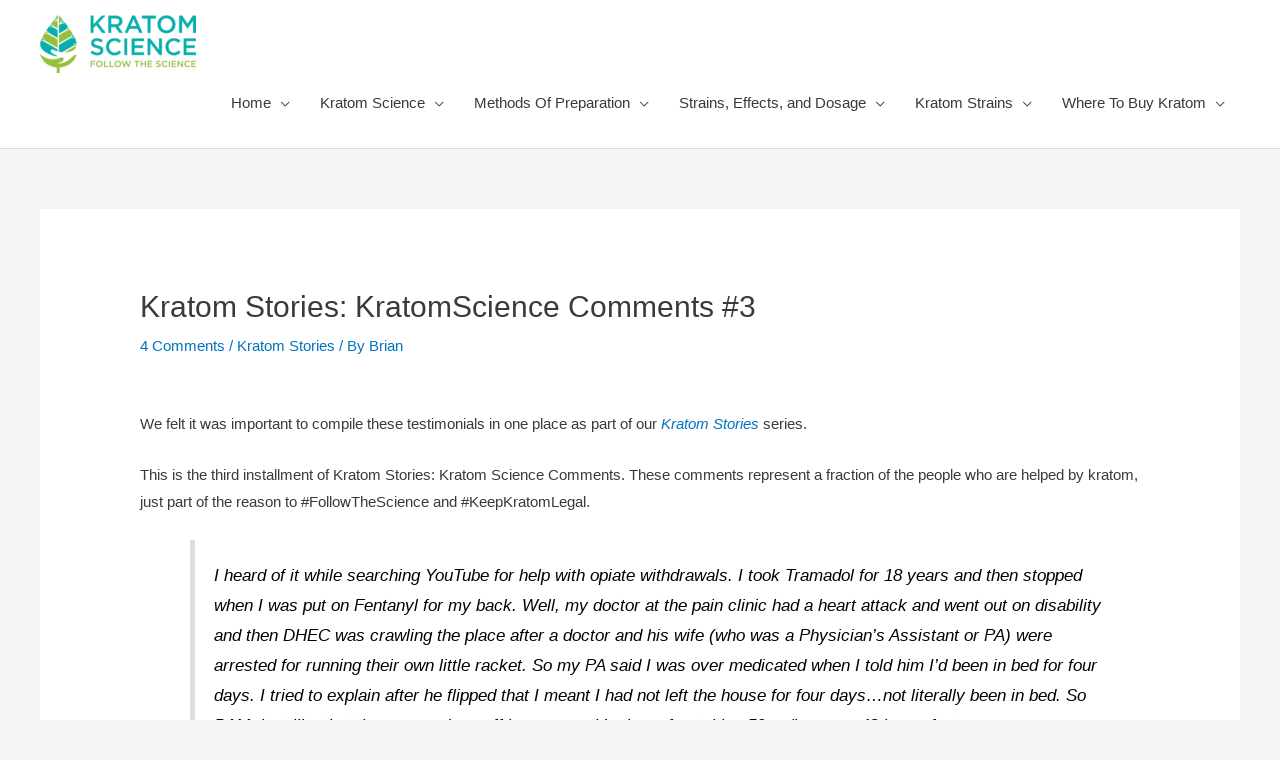

--- FILE ---
content_type: text/html; charset=UTF-8
request_url: https://www.kratomscience.com/2019/01/24/kratom-stories-kratomscience-comments-3/
body_size: 14082
content:
<!DOCTYPE html><html lang="en-US"><head><meta charset="UTF-8"><meta name="viewport" content="width=device-width, initial-scale=1"><link rel="profile" href="https://gmpg.org/xfn/11"><link media="all" href="https://www.kratomscience.com/wp-content/cache/autoptimize/css/autoptimize_ca464c552cc382fc51dfcfe66fca51fd.css" rel="stylesheet"><title>Kratom Stories: KratomScience Comments #3 &#8211; Kratom Science</title> <script type="0b53e731970503e3f4c1876b-text/javascript">var contactform = [];
		var checkIfCalled = true;
		var renderGoogleInvisibleRecaptchaFront = function() {
			// prevent form submit from enter key
			jQuery("input[name=_wpcf7]").attr("class","formid");
				jQuery('.wpcf7-form').on('keyup keypress', "input", function(e) {
				  var keyCode = e.keyCode || e.which;
				  if (keyCode === 13) {
					e.preventDefault();
					return false;
				  }
				});

			jQuery('.wpcf7-submit').each(function(index){

				var checkexclude = 0;
				var form = jQuery(this).closest('.wpcf7-form');
				var value = jQuery(form).find(".formid").val();
				// check form exclude from invisible recaptcha
								if(checkexclude == 0){
					// Hide the form orig submit button
					form.find('.wpcf7-submit').hide();

					// Fetch class and value of orig submit button
					btnClasses = form.find('.wpcf7-submit').attr('class');
					btnValue = form.find('.wpcf7-submit').attr('value');

					// Add custom button and recaptcha holder

					form.find('.wpcf7-submit').after('<input type="button" id="wpcf-custom-btn-'+index+'" class="'+btnClasses+'  recaptcha-btn recaptcha-btn-type-css" value="'+btnValue+'" title="'+btnValue+'" >');
					form.append('<div class="recaptcha-holder" id="recaptcha-holder-'+index+'"></div>');
					// Recaptcha rendenr from here
					var holderId = grecaptcha.render('recaptcha-holder-'+index,{
								'sitekey':'6LdcRbQeAAAAADyw9jDEkRbQBG2-JJFZb48QzBbj',
								'size': 'invisible',
								'badge' : 'bottomright', // possible values: bottomright, bottomleft, inline
								'callback' : function (recaptchaToken) {
									//console.log(recaptchaToken);
									var response=jQuery('#recaptcha-holder-'+index).find('.g-recaptcha-response').val();
									//console.log(response);
									//Remove old response and store new respone
									jQuery('#recaptcha-holder-'+index).parent().find(".respose_post").remove();
									jQuery('#recaptcha-holder-'+index).after('<input type="hidden" name="g-recaptcha-response"  value="'+response+'" class="respose_post">')
									grecaptcha.reset(holderId);

									if(typeof customCF7Validator !== 'undefined'){
										if(!customCF7Validator(form)){
											return;
										}
									}
									// Call default Validator function
									else if(contactFormDefaultValidator(form)){
										return;
									}
									else{
										// hide the custom button and show orig submit button again and submit the form
										jQuery('#wpcf-custom-btn-'+index).hide();
										form.find('input[type=submit]').show();
										form.find("input[type=submit]").click();
										form.find('input[type=submit]').hide();
										jQuery('#wpcf-custom-btn-'+index).attr('style','');
									}
								}
						},false);

					// action call when click on custom button
					jQuery('#wpcf-custom-btn-'+index).click(function(event){
						event.preventDefault();
						// Call custom validator function
						if(typeof customCF7Validator == 'function'){
							if(!customCF7Validator(form)){
								return false;
							}
						}
						// Call default Validator function
						else if(contactFormDefaultValidator(form)){
							return false;
						}
						else if(grecaptcha.getResponse(holderId) != ''){
							grecaptcha.reset(holderId);
						}
						else{
							// execute the recaptcha challenge
							grecaptcha.execute(holderId);
						}
					});
				}
			});
		}</script><script src="https://www.google.com/recaptcha/api.js?onload=renderGoogleInvisibleRecaptchaFront&render=explicit" async defer type="0b53e731970503e3f4c1876b-text/javascript"></script><meta name='robots' content='max-image-preview:large' /><link href='https://fonts.gstatic.com' crossorigin='anonymous' rel='preconnect' /><link rel="alternate" type="application/rss+xml" title="Kratom Science &raquo; Feed" href="https://www.kratomscience.com/feed/" /><link rel="alternate" type="application/rss+xml" title="Kratom Science &raquo; Comments Feed" href="https://www.kratomscience.com/comments/feed/" /><link rel="alternate" type="application/rss+xml" title="Kratom Science &raquo; Kratom Stories: KratomScience Comments #3 Comments Feed" href="https://www.kratomscience.com/2019/01/24/kratom-stories-kratomscience-comments-3/feed/" />  <script type="0b53e731970503e3f4c1876b-text/javascript">window._wpemojiSettings = {"baseUrl":"https:\/\/s.w.org\/images\/core\/emoji\/15.0.3\/72x72\/","ext":".png","svgUrl":"https:\/\/s.w.org\/images\/core\/emoji\/15.0.3\/svg\/","svgExt":".svg","source":{"concatemoji":"https:\/\/www.kratomscience.com\/wp-includes\/js\/wp-emoji-release.min.js?ver=6.6.4"}};
/*! This file is auto-generated */
!function(i,n){var o,s,e;function c(e){try{var t={supportTests:e,timestamp:(new Date).valueOf()};sessionStorage.setItem(o,JSON.stringify(t))}catch(e){}}function p(e,t,n){e.clearRect(0,0,e.canvas.width,e.canvas.height),e.fillText(t,0,0);var t=new Uint32Array(e.getImageData(0,0,e.canvas.width,e.canvas.height).data),r=(e.clearRect(0,0,e.canvas.width,e.canvas.height),e.fillText(n,0,0),new Uint32Array(e.getImageData(0,0,e.canvas.width,e.canvas.height).data));return t.every(function(e,t){return e===r[t]})}function u(e,t,n){switch(t){case"flag":return n(e,"\ud83c\udff3\ufe0f\u200d\u26a7\ufe0f","\ud83c\udff3\ufe0f\u200b\u26a7\ufe0f")?!1:!n(e,"\ud83c\uddfa\ud83c\uddf3","\ud83c\uddfa\u200b\ud83c\uddf3")&&!n(e,"\ud83c\udff4\udb40\udc67\udb40\udc62\udb40\udc65\udb40\udc6e\udb40\udc67\udb40\udc7f","\ud83c\udff4\u200b\udb40\udc67\u200b\udb40\udc62\u200b\udb40\udc65\u200b\udb40\udc6e\u200b\udb40\udc67\u200b\udb40\udc7f");case"emoji":return!n(e,"\ud83d\udc26\u200d\u2b1b","\ud83d\udc26\u200b\u2b1b")}return!1}function f(e,t,n){var r="undefined"!=typeof WorkerGlobalScope&&self instanceof WorkerGlobalScope?new OffscreenCanvas(300,150):i.createElement("canvas"),a=r.getContext("2d",{willReadFrequently:!0}),o=(a.textBaseline="top",a.font="600 32px Arial",{});return e.forEach(function(e){o[e]=t(a,e,n)}),o}function t(e){var t=i.createElement("script");t.src=e,t.defer=!0,i.head.appendChild(t)}"undefined"!=typeof Promise&&(o="wpEmojiSettingsSupports",s=["flag","emoji"],n.supports={everything:!0,everythingExceptFlag:!0},e=new Promise(function(e){i.addEventListener("DOMContentLoaded",e,{once:!0})}),new Promise(function(t){var n=function(){try{var e=JSON.parse(sessionStorage.getItem(o));if("object"==typeof e&&"number"==typeof e.timestamp&&(new Date).valueOf()<e.timestamp+604800&&"object"==typeof e.supportTests)return e.supportTests}catch(e){}return null}();if(!n){if("undefined"!=typeof Worker&&"undefined"!=typeof OffscreenCanvas&&"undefined"!=typeof URL&&URL.createObjectURL&&"undefined"!=typeof Blob)try{var e="postMessage("+f.toString()+"("+[JSON.stringify(s),u.toString(),p.toString()].join(",")+"));",r=new Blob([e],{type:"text/javascript"}),a=new Worker(URL.createObjectURL(r),{name:"wpTestEmojiSupports"});return void(a.onmessage=function(e){c(n=e.data),a.terminate(),t(n)})}catch(e){}c(n=f(s,u,p))}t(n)}).then(function(e){for(var t in e)n.supports[t]=e[t],n.supports.everything=n.supports.everything&&n.supports[t],"flag"!==t&&(n.supports.everythingExceptFlag=n.supports.everythingExceptFlag&&n.supports[t]);n.supports.everythingExceptFlag=n.supports.everythingExceptFlag&&!n.supports.flag,n.DOMReady=!1,n.readyCallback=function(){n.DOMReady=!0}}).then(function(){return e}).then(function(){var e;n.supports.everything||(n.readyCallback(),(e=n.source||{}).concatemoji?t(e.concatemoji):e.wpemoji&&e.twemoji&&(t(e.twemoji),t(e.wpemoji)))}))}((window,document),window._wpemojiSettings);</script> <link rel='stylesheet' id='astra-addon-css-css' href='https://www.kratomscience.com/wp-content/cache/autoptimize/css/autoptimize_single_a6bd45059943f3f4c747a6cecbb373a4.css?ver=4.8.1' media='all' /> <script src="https://www.kratomscience.com/wp-includes/js/jquery/jquery.min.js?ver=3.7.1" id="jquery-core-js" type="0b53e731970503e3f4c1876b-text/javascript"></script> <!--[if IE]> <script src="https://www.kratomscience.com/wp-content/themes/astra/assets/js/minified/flexibility.min.js?ver=4.5.0" id="astra-flexibility-js"></script> <script id="astra-flexibility-js-after">flexibility(document.documentElement);</script> <![endif]--><link rel="https://api.w.org/" href="https://www.kratomscience.com/wp-json/" /><link rel="alternate" title="JSON" type="application/json" href="https://www.kratomscience.com/wp-json/wp/v2/posts/1668" /><link rel="EditURI" type="application/rsd+xml" title="RSD" href="https://www.kratomscience.com/xmlrpc.php?rsd" /><meta name="generator" content="WordPress 6.6.4" /><meta name="generator" content="Seriously Simple Podcasting 2.22.0" /><link rel="canonical" href="https://www.kratomscience.com/2019/01/24/kratom-stories-kratomscience-comments-3/" /><link rel='shortlink' href='https://www.kratomscience.com/?p=1668' /><link rel="alternate" title="oEmbed (JSON)" type="application/json+oembed" href="https://www.kratomscience.com/wp-json/oembed/1.0/embed?url=https%3A%2F%2Fwww.kratomscience.com%2F2019%2F01%2F24%2Fkratom-stories-kratomscience-comments-3%2F" /><link rel="alternate" title="oEmbed (XML)" type="text/xml+oembed" href="https://www.kratomscience.com/wp-json/oembed/1.0/embed?url=https%3A%2F%2Fwww.kratomscience.com%2F2019%2F01%2F24%2Fkratom-stories-kratomscience-comments-3%2F&#038;format=xml" /><link rel="alternate" type="application/rss+xml" title="Podcast RSS feed" href="https://www.kratomscience.com/feed/podcast" /><link rel="preload" as="font" href="https://www.kratomscience.com/wp-content/themes/astra/assets/fonts/astra.woff" type="font/woff2" crossorigin="anonymous"><link rel="preload" as="font" href="https://www.kratomscience.com/wp-content/plugins/seriously-simple-podcasting/assets/fonts/roboto-500-latin.woff2" type="font/woff2" crossorigin="anonymous"><link rel="preload" as="font" href="https://www.kratomscience.com/wp-content/plugins/seriously-simple-podcasting/assets/fonts/roboto-400-latin.woff2" type="font/woff2" crossorigin="anonymous"><link rel="preconnect" href="https://fonts.gstatic.com" ><link rel="preconnect" href="https://www.google-analytics.com" ><link rel="pingback" href="https://www.kratomscience.com/xmlrpc.php"><meta name="generator" content="Elementor 3.15.3; features: e_dom_optimization, e_optimized_assets_loading, additional_custom_breakpoints; settings: css_print_method-external, google_font-enabled, font_display-auto"><link rel="icon" href="https://www.kratomscience.com/wp-content/uploads/2019/08/cropped-favicon-01-32x32.png" sizes="32x32" /><link rel="icon" href="https://www.kratomscience.com/wp-content/uploads/2019/08/cropped-favicon-01-192x192.png" sizes="192x192" /><link rel="apple-touch-icon" href="https://www.kratomscience.com/wp-content/uploads/2019/08/cropped-favicon-01-180x180.png" /><meta name="msapplication-TileImage" content="https://www.kratomscience.com/wp-content/uploads/2019/08/cropped-favicon-01-270x270.png" /></head><body itemtype='https://schema.org/Blog' itemscope='itemscope' class="post-template-default single single-post postid-1668 single-format-standard wp-custom-logo ast-desktop ast-separate-container ast-two-container ast-no-sidebar astra-4.5.0 ast-header-custom-item-inside group-blog ast-blog-single-style-1 ast-single-post ast-mobile-inherit-site-logo ast-replace-site-logo-transparent ast-inherit-site-logo-transparent ast-normal-title-enabled elementor-default elementor-kit-2716 astra-addon-4.8.1"> <a
 class="skip-link screen-reader-text"
 href="#content"
 role="link"
 title="Skip to content"> Skip to content</a><div
class="hfeed site" id="page"><header
 class="site-header header-main-layout-1 ast-primary-menu-enabled ast-logo-title-inline ast-menu-toggle-icon ast-mobile-header-inline" id="masthead" itemtype="https://schema.org/WPHeader" itemscope="itemscope" itemid="#masthead"		><div class="main-header-bar-wrap"><div class="main-header-bar"><div class="ast-container"><div class="ast-flex main-header-container"><div class="site-branding"><div
 class="ast-site-identity" itemtype="https://schema.org/Organization" itemscope="itemscope"			> <span class="site-logo-img"><a href="https://www.kratomscience.com/" class="custom-logo-link" rel="home"><img width="156" height="58" src="https://www.kratomscience.com/wp-content/uploads/2019/08/kratom-science-156x58.png" class="custom-logo" alt="Kratom Science" decoding="async" srcset="https://www.kratomscience.com/wp-content/uploads/2019/08/kratom-science-156x58.png 156w, https://www.kratomscience.com/wp-content/uploads/2019/08/kratom-science-300x112.png 300w, https://www.kratomscience.com/wp-content/uploads/2019/08/kratom-science-768x286.png 768w, https://www.kratomscience.com/wp-content/uploads/2019/08/kratom-science.png 917w" sizes="(max-width: 156px) 100vw, 156px" /></a></span></div></div><div class="ast-mobile-menu-buttons"><div class="ast-button-wrap"> <button type="button" class="menu-toggle main-header-menu-toggle  ast-mobile-menu-buttons-minimal "  aria-controls='primary-menu' aria-expanded='false'> <span class="screen-reader-text">Main Menu</span> <span class="ast-icon icon-menu-bars"><span class="menu-toggle-icon"></span></span> </button></div></div><div class="ast-main-header-bar-alignment"><div class="main-header-bar-navigation"><nav class="site-navigation ast-flex-grow-1 navigation-accessibility" id="primary-site-navigation" aria-label="Site Navigation" itemtype="https://schema.org/SiteNavigationElement" itemscope="itemscope"><div class="main-navigation"><ul id="primary-menu" class="main-header-menu ast-menu-shadow ast-nav-menu ast-flex ast-justify-content-flex-end  submenu-with-border"><li id="menu-item-94" class="menu-item menu-item-type-custom menu-item-object-custom menu-item-home menu-item-has-children menu-item-94"><a href="https://www.kratomscience.com" class="menu-link">Home</a><button class="ast-menu-toggle" aria-expanded="false"><span class="screen-reader-text">Menu Toggle</span><span class="ast-icon icon-arrow"></span></button><ul class="sub-menu"><li id="menu-item-178" class="menu-item menu-item-type-post_type menu-item-object-page menu-item-178"><a href="https://www.kratomscience.com/kratom/" class="menu-link">What Is Kratom</a></li><li id="menu-item-1743" class="menu-item menu-item-type-post_type menu-item-object-page menu-item-has-children menu-item-1743"><a href="https://www.kratomscience.com/mitragyna-speciosa-kratom-alkaloids-effects/" class="menu-link">Mitragyna speciosa (kratom) Alkaloids and Effects</a><button class="ast-menu-toggle" aria-expanded="false"><span class="screen-reader-text">Menu Toggle</span><span class="ast-icon icon-arrow"></span></button><ul class="sub-menu"><li id="menu-item-179" class="menu-item menu-item-type-post_type menu-item-object-page menu-item-179"><a href="https://www.kratomscience.com/active-botanical-alkaloids/" class="menu-link">Active Botanical Alkaloids</a></li></ul></li><li id="menu-item-180" class="menu-item menu-item-type-post_type menu-item-object-page menu-item-180"><a href="https://www.kratomscience.com/kratom-legality/" class="menu-link">Kratom Legality</a></li></ul></li><li id="menu-item-202" class="menu-item menu-item-type-post_type menu-item-object-page menu-item-has-children menu-item-202"><a href="https://www.kratomscience.com/kratom-current-events/" class="menu-link">Kratom Science</a><button class="ast-menu-toggle" aria-expanded="false"><span class="screen-reader-text">Menu Toggle</span><span class="ast-icon icon-arrow"></span></button><ul class="sub-menu"><li id="menu-item-580" class="menu-item menu-item-type-taxonomy menu-item-object-category menu-item-580"><a href="https://www.kratomscience.com/category/general/" class="menu-link">General</a></li><li id="menu-item-1692" class="menu-item menu-item-type-taxonomy menu-item-object-category menu-item-1692"><a href="https://www.kratomscience.com/category/kratom-current-events/" class="menu-link">Current Events</a></li><li id="menu-item-1693" class="menu-item menu-item-type-taxonomy menu-item-object-category menu-item-1693"><a href="https://www.kratomscience.com/category/research/" class="menu-link">Research</a></li><li id="menu-item-1694" class="menu-item menu-item-type-taxonomy menu-item-object-category current-post-ancestor current-menu-parent current-post-parent menu-item-1694"><a href="https://www.kratomscience.com/category/kratom-stories/" class="menu-link">Kratom Stories</a></li><li id="menu-item-2484" class="menu-item menu-item-type-custom menu-item-object-custom menu-item-2484"><a href="https://www.kratomscience.com/podcast" class="menu-link">Kratom Science Podcast</a></li></ul></li><li id="menu-item-92" class="menu-item menu-item-type-post_type menu-item-object-page menu-item-has-children menu-item-92"><a href="https://www.kratomscience.com/methods-of-preparation/" class="menu-link">Methods Of Preparation</a><button class="ast-menu-toggle" aria-expanded="false"><span class="screen-reader-text">Menu Toggle</span><span class="ast-icon icon-arrow"></span></button><ul class="sub-menu"><li id="menu-item-4682" class="menu-item menu-item-type-post_type menu-item-object-page menu-item-4682"><a href="https://www.kratomscience.com/kratom-potentiators/" class="menu-link">Kratom Potentiators</a></li><li id="menu-item-3821" class="menu-item menu-item-type-post_type menu-item-object-page menu-item-3821"><a href="https://www.kratomscience.com/coffee-and-kratom/" class="menu-link">Coffee and Kratom</a></li></ul></li><li id="menu-item-91" class="menu-item menu-item-type-post_type menu-item-object-page menu-item-has-children menu-item-91"><a href="https://www.kratomscience.com/strains-effects-and-dosage/" class="menu-link">Strains, Effects, and Dosage</a><button class="ast-menu-toggle" aria-expanded="false"><span class="screen-reader-text">Menu Toggle</span><span class="ast-icon icon-arrow"></span></button><ul class="sub-menu"><li id="menu-item-181" class="menu-item menu-item-type-post_type menu-item-object-page menu-item-181"><a href="https://www.kratomscience.com/dosage-conversion-chart/" class="menu-link">Dosage Conversion Chart</a></li><li id="menu-item-3542" class="menu-item menu-item-type-post_type menu-item-object-page menu-item-3542"><a href="https://www.kratomscience.com/tolerance-and-tapering/" class="menu-link">Tolerance and Tapering</a></li></ul></li><li id="menu-item-1073" class="menu-item menu-item-type-post_type menu-item-object-page menu-item-has-children menu-item-1073"><a href="https://www.kratomscience.com/compare-all-kratom-strains/" class="menu-link">Kratom Strains</a><button class="ast-menu-toggle" aria-expanded="false"><span class="screen-reader-text">Menu Toggle</span><span class="ast-icon icon-arrow"></span></button><ul class="sub-menu"><li id="menu-item-1074" class="menu-item menu-item-type-post_type menu-item-object-page menu-item-1074"><a href="https://www.kratomscience.com/bali-kratom/" class="menu-link">Bali Kratom</a></li><li id="menu-item-1077" class="menu-item menu-item-type-post_type menu-item-object-page menu-item-1077"><a href="https://www.kratomscience.com/maeng-da-kratom/" class="menu-link">Maeng Da Kratom</a></li><li id="menu-item-1209" class="menu-item menu-item-type-post_type menu-item-object-page menu-item-has-children menu-item-1209"><a href="https://www.kratomscience.com/red-kratom-strains/" class="menu-link">Red Kratom Strains</a><button class="ast-menu-toggle" aria-expanded="false"><span class="screen-reader-text">Menu Toggle</span><span class="ast-icon icon-arrow"></span></button><ul class="sub-menu"><li id="menu-item-1078" class="menu-item menu-item-type-post_type menu-item-object-page menu-item-1078"><a href="https://www.kratomscience.com/red-kali-kratom/" class="menu-link">Red Kali Kratom</a></li><li id="menu-item-3417" class="menu-item menu-item-type-post_type menu-item-object-page menu-item-3417"><a href="https://www.kratomscience.com/red-bali-kratom/" class="menu-link">Red Bali Kratom</a></li><li id="menu-item-1189" class="menu-item menu-item-type-post_type menu-item-object-page menu-item-1189"><a href="https://www.kratomscience.com/red-indo-kratom/" class="menu-link">Red Indo Kratom</a></li></ul></li><li id="menu-item-1221" class="menu-item menu-item-type-post_type menu-item-object-page menu-item-has-children menu-item-1221"><a href="https://www.kratomscience.com/white-kratom-strains/" class="menu-link">White Kratom Strains</a><button class="ast-menu-toggle" aria-expanded="false"><span class="screen-reader-text">Menu Toggle</span><span class="ast-icon icon-arrow"></span></button><ul class="sub-menu"><li id="menu-item-3431" class="menu-item menu-item-type-post_type menu-item-object-page menu-item-3431"><a href="https://www.kratomscience.com/white-borneo-kratom/" class="menu-link">White Borneo Kratom</a></li><li id="menu-item-1084" class="menu-item menu-item-type-post_type menu-item-object-page menu-item-1084"><a href="https://www.kratomscience.com/white-vein-kali/" class="menu-link">White Vein Kali</a></li><li id="menu-item-1083" class="menu-item menu-item-type-post_type menu-item-object-page menu-item-1083"><a href="https://www.kratomscience.com/white-vein-indo-kratom/" class="menu-link">White Vein Indo Kratom</a></li><li id="menu-item-1085" class="menu-item menu-item-type-post_type menu-item-object-page menu-item-1085"><a href="https://www.kratomscience.com/white-vein-thai-kratom/" class="menu-link">White Vein Thai Kratom</a></li></ul></li><li id="menu-item-1229" class="menu-item menu-item-type-post_type menu-item-object-page menu-item-has-children menu-item-1229"><a href="https://www.kratomscience.com/green-kratom-strains/" class="menu-link">Green Kratom Strains</a><button class="ast-menu-toggle" aria-expanded="false"><span class="screen-reader-text">Menu Toggle</span><span class="ast-icon icon-arrow"></span></button><ul class="sub-menu"><li id="menu-item-1079" class="menu-item menu-item-type-post_type menu-item-object-page menu-item-1079"><a href="https://www.kratomscience.com/super-green-malaysian/" class="menu-link">Super Green Malaysian</a></li><li id="menu-item-1185" class="menu-item menu-item-type-post_type menu-item-object-page menu-item-1185"><a href="https://www.kratomscience.com/green-vein-kali/" class="menu-link">Green Vein Kali</a></li><li id="menu-item-1076" class="menu-item menu-item-type-post_type menu-item-object-page menu-item-1076"><a href="https://www.kratomscience.com/green-indo-kratom/" class="menu-link">Green Indo Kratom</a></li></ul></li><li id="menu-item-1203" class="menu-item menu-item-type-post_type menu-item-object-page menu-item-has-children menu-item-1203"><a href="https://www.kratomscience.com/kratom-extracts/" class="menu-link">Kratom Extracts</a><button class="ast-menu-toggle" aria-expanded="false"><span class="screen-reader-text">Menu Toggle</span><span class="ast-icon icon-arrow"></span></button><ul class="sub-menu"><li id="menu-item-1075" class="menu-item menu-item-type-post_type menu-item-object-page menu-item-1075"><a href="https://www.kratomscience.com/gold-reserve-kratom-extract/" class="menu-link">Gold Reserve Kratom Extract</a></li><li id="menu-item-1080" class="menu-item menu-item-type-post_type menu-item-object-page menu-item-1080"><a href="https://www.kratomscience.com/ultra-enhanced-indo-extract/" class="menu-link">Ultra Enhanced Indo Extract</a></li><li id="menu-item-1186" class="menu-item menu-item-type-post_type menu-item-object-page menu-item-1186"><a href="https://www.kratomscience.com/isol-8-extract/" class="menu-link">ISOL-8 Extract</a></li><li id="menu-item-1187" class="menu-item menu-item-type-post_type menu-item-object-page menu-item-1187"><a href="https://www.kratomscience.com/natural-enhanced-true-thai/" class="menu-link">Natural Enhanced True Thai</a></li><li id="menu-item-1188" class="menu-item menu-item-type-post_type menu-item-object-page menu-item-1188"><a href="https://www.kratomscience.com/natural-enhanced-white-sumatra/" class="menu-link">Natural Enhanced White Sumatra</a></li></ul></li></ul></li><li id="menu-item-322" class="menu-item menu-item-type-post_type menu-item-object-page menu-item-has-children menu-item-322"><a href="https://www.kratomscience.com/buy-kratom/" class="menu-link">Where To Buy Kratom</a><button class="ast-menu-toggle" aria-expanded="false"><span class="screen-reader-text">Menu Toggle</span><span class="ast-icon icon-arrow"></span></button><ul class="sub-menu"><li id="menu-item-1373" class="menu-item menu-item-type-post_type menu-item-object-page menu-item-1373"><a href="https://www.kratomscience.com/kratom-europe/" class="menu-link">Purchasing Kratom In Europe</a></li></ul></li></ul></div></nav></div></div></div></div></div></div></header><div id="content" class="site-content"><div class="ast-container"><div id="primary" class="content-area primary"><main id="main" class="site-main"><article
class="post-1668 post type-post status-publish format-standard has-post-thumbnail hentry category-kratom-stories tag-addiction tag-anxiety tag-chronic-pain tag-depression tag-fibromyalgia tag-heroin tag-kratom tag-migraine tag-opioid tag-oxycodone tag-recovery tag-suboxone tag-surgery tag-withdrawal ast-article-single" id="post-1668" itemtype="https://schema.org/CreativeWork" itemscope="itemscope"><div class="ast-post-format- single-layout-1"><header class="entry-header "><h1 class="entry-title" itemprop="headline">Kratom Stories: KratomScience Comments #3</h1><div class="entry-meta"> <span class="comments-link"> <a href="https://www.kratomscience.com/2019/01/24/kratom-stories-kratomscience-comments-3/#comments">4 Comments</a> </span> / <span class="ast-terms-link"><a href="https://www.kratomscience.com/category/kratom-stories/">Kratom Stories</a></span> / By <span class="posted-by vcard author" itemtype="https://schema.org/Person" itemscope="itemscope" itemprop="author"> <a title="View all posts by Brian"
 href="https://www.kratomscience.com/author/brian/" rel="author"
 class="url fn n" itemprop="url"				> <span
 class="author-name" itemprop="name"				> Brian </span> </a> </span></div></header><div class="entry-content clear"
 itemprop="text"	><p></p><p>We felt it was important to compile these testimonials in one place as part of our <em><a href="http://kratomscience.com/category/kratom-stories/">Kratom Stories</a></em> series.</p><p>This is the third installment of Kratom Stories: Kratom Science Comments. These comments represent a fraction of the people who are helped by kratom, just part of the reason to #FollowTheScience and #KeepKratomLegal.</p><blockquote class="wp-block-quote is-layout-flow wp-block-quote-is-layout-flow"><p>I heard of it while searching YouTube for help with opiate  withdrawals. I took Tramadol for 18 years and then stopped when I was put on Fentanyl for my back. Well, my doctor at the pain clinic had a heart attack and went out on disability and then DHEC was crawling the place after a doctor and his wife (who was a Physician’s Assistant or PA) were arrested for running their own little racket.  So my PA said I  was over medicated when I told him I’d been in bed for four days. I tried to explain after he flipped that I meant I had not left the house for four days…not literally been in bed. So BAM, just like that they weaned me off in one month’s time after taking 50mg/hr every 48 hours for two years.</p><p>Long story short: I heard about the anti diarrhea medicine option,  but figured I still needed to shit and taking ten or twenty was not an  option. I went ONE day cold turkey and couldn’t handle it<strong>. I almost  went back to the Suboxone clinic but after trying Kratom, I’ve had zero  withdrawals and my pain is much more bearable</strong>. If the FDA does schedule  it, my doctor will give me a script and my f’ing insurance can foot the bill, because it can get rather expensive. Finally, I’ve found that  after about a month, I’m only having to dose maybe 4-6 grams once a day,  which is definitely an improvement.  Just my take 🙂</p><cite>Chris</cite></blockquote><blockquote class="wp-block-quote is-layout-flow wp-block-quote-is-layout-flow"><p> I am completely new to this and was enlightened by the Netflix  documentary “A Leaf of Faith”. I watched this documentary 9/9/18 a few days ago while in severe neck and shoulder pain causing migraines from hell<strong>. I had neck and back surgery replacing discs and have been in constant pain ever since</strong>. Desperate and at a breaking point with this pain. Drove to the nearest store and picked up 30 capsules of Maeng Da Kratom and took one right away. 30 min later pain decrease of about 70% and no headache. I can’t believe it!! i called my wife (out of town) and was telling her my miracle find. Recommend watching A Leaf of Faith and go from there. It works for me in such a short time and feel like a  human again.</p><cite>James</cite></blockquote><blockquote class="wp-block-quote is-layout-flow wp-block-quote-is-layout-flow"><p>I have been taking kratom for over 15 years. The side effects on taking it long term will be a healthier lifestyle along with fewer bouts of pain and flair ups. It is certainly better for you than the prescriptions . Although I am not a doctor, I am an experiencer of long term kratom use. <strong>It’s my belief that I would be dead if I stayed on what the doctors had me on.</strong> Nameste ! Hope this helps</p><cite>Cindy</cite></blockquote><blockquote class="wp-block-quote is-layout-flow wp-block-quote-is-layout-flow"><p>I have been taking Maeng Da mostly for over a year and 6 months. I am 67 with spinal stenosios, severe degenerative disease, arthritis, carpal tunnel syndrome, neuropathy jn all extremities. I had a serious opiate problem as well. I take two heaping teaspoons every 2 to 3 hours.<strong> I get pain relief, alertness, energy and can work long shifts. I never  get high. I do feel good. </strong></p><cite>Randy</cite></blockquote><blockquote class="wp-block-quote is-layout-flow wp-block-quote-is-layout-flow"><p>What i did to get off Suboxone (11 year on subs) is the following-  micro dosed down to 1/2 mg maybe smaller.  You can do this at 2mg as  well. You may just need to take a bit more kratom at first. I purchased a kilo of red Hulu, or red Borneo, or even red maeng da. Read about toss and wash or tea method. I do both. Tea while at work, toss and wash at home.</p><p>When you get  your order. Start taking your kratom. Get a digital scale,  if you don’t have one use a teaspoon. key word being TEASPOON… Find  your sweet spot. (The right dosage amount for you) start with two teaspoons (That’s about 3.4 grams) Bare in mind your coming off a synthetic OPIOID, don’t feel discouraged. Your probably gonna take more  at first, but the reality is less is more with kratom. When getting off opioids, you may need to stack your doses… Maybe a dose every 2-4  hours- listen to your body. You’ll know when it’s time to re-dose.</p><p>The idea here is to not think about the Suboxone anymore. The withdrawal from that garbage is absolutely horrible, but taking your kratom WILL help tremendously with the physical and psychological  dependence issues to the Suboxone. Take less subs, by taking the kratom.  Your gonna prob need kratom for a while, while you reprogram yourself–  but when you’re ready, you can take less and less kratom, till you may only need it when you have a migraine or feel pain. This is what I did. I’ve been off subs for 4 months.</p><p>As of today I make tea the night before – typically 8 grams, and sip when I needed it throughout the day.. many times I have tea left over  for the next day. <strong>You can totally get off subs with kratom.</strong></p><cite>Leafoffaith</cite></blockquote><blockquote class="wp-block-quote is-layout-flow wp-block-quote-is-layout-flow"><p>My life has been pure hell for the last 3 years suffering with RA, Fibromyalgia, migraines, which I had already completely cold Turkey got myself off pain medication. Then…I got sick. With the worst pain in my life. It was worse than childbirth pain. And it has been compared to cancer pain. I have pancreatic duct disconnection syndrome, with chronic pancreatitis. I have wanted to die several times over. I was in and out of hospitals every 2-3 weeks on IV medications and once home, having to get off the pain meds and still be in excruciating pain. I am now preparing to have part of my pancreas and spleen removed. They have already taken my gallbladder and gone in by scope several times. <strong>It wasn&#8217;t until I found the kratom that just took the edge off from the pain, that I actually felt like I was going to make it through all of this. Kratom is a miracle for those of us that truly suffer</strong>. It’s not for getting high. If people want to get high, go find your crap on the streets like everyone else. That way it doesn&#8217;t effect those of us that are trying to live our lives like normal people.</p><cite>Tina</cite></blockquote><blockquote class="wp-block-quote is-layout-flow wp-block-quote-is-layout-flow"><p><strong>I been using different strains of Kratom for chronic pain </strong>and Methadone withdrawals. My experience has been that the white strains are for mostly energy with some pain relief and mood elevation. The greens are more mood elevation and pain relief while the reds are more sedating with pain relief. Red Maeng Da is an exception to the rule. Because it is a high breed strain it is very stimulating and provides the most pain relief for me. I take 3-5 grams of Kratom (different strains based on need) every 4-6 hours and stop taking the stimulating strains around 4pm so I can get to sleep between 10 and 11pm. Some of the other red strains can be used as a sleep aid. Everyone has a different tolerance so start out with 2 grams and work your way up as needed for the desired  result. I limit myself to no more than 18 grams per day.<br> Hope this helps.</p><cite>Mike</cite></blockquote><blockquote class="wp-block-quote is-layout-flow wp-block-quote-is-layout-flow"><p><strong>I was hooked on 30mg oxycodone for 10 years</strong>. I have tried to quit cold turkey several times and found it was damn near impossible.  Kratom is the only thing that has worked for me. In the morning I take 3gm of the green Maeng Da (for energy boost, anti diarrhea,  and overall good mood) in the PM I take 3-5g of the red vein Bali. Every one is different how they respond but just thought I’d share my experience.</p><cite>Jeremy</cite></blockquote><blockquote class="wp-block-quote is-layout-flow wp-block-quote-is-layout-flow"><p>i take kratom daily for pain and depression. i&#8217;ve had abdominal surgery and have dealt with physical pain myself. i was on pain meds for a short time before they cut me off when i was still in severe pain. Of course no one listened so i was forced to medicate myself. i had already knew about kratom but always took it for recreation. So i tried the Red Bali and<strong> saw a dramatic difference in both physical pain and the mental anguish that comes with it. </strong>Anyway i highly recommend you try Red Bali Kratom start with 4.5 to 5gs to see how u feel then adjust dose as necessary. just don&#8217;t take with your pain meds, that&#8217;s Important. It has helped me through so much and am glad i started taking kratom instead.  Hope this helps a little bit and good luck.</p><cite>Anthony</cite></blockquote><blockquote class="wp-block-quote is-layout-flow wp-block-quote-is-layout-flow"><p>I’ve been on opioid pain killers for 10 years because of severe back  issues. I’ve had a fusion and disc replacement in 2007 and I’m still in  pain. The last 4 years I’ve been bedridden and in a wheelchair because Insurance was fine with me taking 150mgs a day of pain meds, but not  approving the surgeries I needed. Finally a special person paid for both surgeries to fuse my SI joints and that pain is gone, but my lower back pain keeps getting worse. I wanted off my pain meds and I’ve been completely off for 30 days today. I started taking a mixture of a red and green strain of Kratom just 3 days ago. No pain, my withdrawal symptoms that I was still experiencing because I’d been on opioids for 10 years are gone, and I’m finally sleeping for 6 straight hours at a time, instead of 2-3 because I’ve been taking another strain of Kratom  to help me sleep. <strong>I don’t even spend what I spent on 1 of my pain meds for the Kratom I need and it lasts me over a month. I’m finally living and not just existing in bed day after day. </strong></p><cite>Lisa</cite></blockquote></div></div></article><nav class="navigation post-navigation" role="navigation" aria-label="Posts"> <span class="screen-reader-text">Post navigation</span><div class="nav-links"><div class="nav-previous"><a href="https://www.kratomscience.com/2019/01/16/kratom-stories-kratom-science-comments-2/" rel="prev"><span class="ast-left-arrow">&larr;</span> Previous Post</a></div><div class="nav-next"><a href="https://www.kratomscience.com/2019/01/30/kratom-stories-kratom-science-comments-4/" rel="next">Next Post <span class="ast-right-arrow">&rarr;</span></a></div></div></nav><div id="comments" class="comments-area"><div class="comments-count-wrapper"><h3 class="comments-title"> 4 thoughts on &ldquo;Kratom Stories: KratomScience Comments #3&rdquo;</h3></div><ol class="ast-comment-list"><li class="comment even thread-even depth-1" id="li-comment-54135"><article id="comment-54135" class="ast-comment"><div class= 'ast-comment-info'><div class='ast-comment-avatar-wrap'></div><div class="ast-comment-data-wrap"><div class="ast-comment-meta-wrap"><header class="ast-comment-meta ast-row ast-comment-author vcard capitalize"><div class = "ast-comment-cite-wrap ast-col-lg-12"><cite><b class="fn">Lisa</b> </cite></div><div class = "ast-comment-time ast-col-lg-12"><span  class="timendate"><a href="https://www.kratomscience.com/2019/01/24/kratom-stories-kratomscience-comments-3/#comment-54135"><time datetime="2019-12-16T11:56:32-05:00">December 16, 2019 at 11:56 am</time></a></span></div></div></header></div><section class="ast-comment-content comment"><p>I moved to Florida 8 months ago and had to cancel my health insurance and ran out of my pain medicine shortly after. I have had Kratom in the past so I knew it helped with withdraw and pain. I have been clean from meds and still take Kratom every morning. I got my Dad on it for his pain &amp; energy level and we call it the miracle drug. Thank the Lord for this stuff!!!</p><div class="ast-comment-edit-reply-wrap"> <span class="ast-reply-link"><a rel='nofollow' class='comment-reply-link' href='https://www.kratomscience.com/2019/01/24/kratom-stories-kratomscience-comments-3/?replytocom=54135#respond' data-commentid="54135" data-postid="1668" data-belowelement="comment-54135" data-respondelement="respond" data-replyto="Reply to Lisa" aria-label='Reply to Lisa'>Reply</a></span></div></section></div></article></li><li class="comment odd alt thread-odd thread-alt depth-1" id="li-comment-53233"><article id="comment-53233" class="ast-comment"><div class= 'ast-comment-info'><div class='ast-comment-avatar-wrap'></div><div class="ast-comment-data-wrap"><div class="ast-comment-meta-wrap"><header class="ast-comment-meta ast-row ast-comment-author vcard capitalize"><div class = "ast-comment-cite-wrap ast-col-lg-12"><cite><b class="fn">shane moseley</b> </cite></div><div class = "ast-comment-time ast-col-lg-12"><span  class="timendate"><a href="https://www.kratomscience.com/2019/01/24/kratom-stories-kratomscience-comments-3/#comment-53233"><time datetime="2019-10-16T14:52:17-04:00">October 16, 2019 at 2:52 pm</time></a></span></div></div></header></div><section class="ast-comment-content comment"><p>Kratom has successfully changed my life. I lost my leg in an accident and was on 2 types of pain killers, 2types of nerve pain killers, muscle relaxers, anti depressants and 4 types of blood pressure meds. All ineffective and caused me to be sick and unable to enjoy life or even relax or sleep. For the past year I have quit all of those and only use kratom. It has replaced every one of these deadly ineffective drugs. I now am able to enjoy my life and I feel great! I would not be where I am without it or even here at all. Its saved my life 100 percent. Never had any bad reactions or side effects. Nor withdrawls or cravings on days I don&#8217;t use it. Although I try to use it at least 2 times daily to keep my blood pressure regulated.</p><div class="ast-comment-edit-reply-wrap"> <span class="ast-reply-link"><a rel='nofollow' class='comment-reply-link' href='https://www.kratomscience.com/2019/01/24/kratom-stories-kratomscience-comments-3/?replytocom=53233#respond' data-commentid="53233" data-postid="1668" data-belowelement="comment-53233" data-respondelement="respond" data-replyto="Reply to shane moseley" aria-label='Reply to shane moseley'>Reply</a></span></div></section></div></article></li><li class="comment even thread-even depth-1" id="li-comment-50506"><article id="comment-50506" class="ast-comment"><div class= 'ast-comment-info'><div class='ast-comment-avatar-wrap'></div><div class="ast-comment-data-wrap"><div class="ast-comment-meta-wrap"><header class="ast-comment-meta ast-row ast-comment-author vcard capitalize"><div class = "ast-comment-cite-wrap ast-col-lg-12"><cite><b class="fn"><a href="https://colossalkratom.com/" class="url" rel="ugc external nofollow">Kratom</a></b> </cite></div><div class = "ast-comment-time ast-col-lg-12"><span  class="timendate"><a href="https://www.kratomscience.com/2019/01/24/kratom-stories-kratomscience-comments-3/#comment-50506"><time datetime="2019-05-20T20:52:20-04:00">May 20, 2019 at 8:52 pm</time></a></span></div></div></header></div><section class="ast-comment-content comment"><p>I have been taking kratom for over 15 years. The side effects on taking it long term will be a healthier lifestyle along with fewer bouts of pain and flair ups. It is certainly better for you than the prescriptions . Although I am not a doctor, I am an experiencer of long term kratom use. It’s my belief that I would be dead if I stayed on what the doctors had me on. Nameste ! Hope this helps &#8211; Same Thoughts exactly.</p><div class="ast-comment-edit-reply-wrap"> <span class="ast-reply-link"><a rel='nofollow' class='comment-reply-link' href='https://www.kratomscience.com/2019/01/24/kratom-stories-kratomscience-comments-3/?replytocom=50506#respond' data-commentid="50506" data-postid="1668" data-belowelement="comment-50506" data-respondelement="respond" data-replyto="Reply to Kratom" aria-label='Reply to Kratom'>Reply</a></span></div></section></div></article></li><li class="comment odd alt thread-odd thread-alt depth-1" id="li-comment-47400"><article id="comment-47400" class="ast-comment"><div class= 'ast-comment-info'><div class='ast-comment-avatar-wrap'></div><div class="ast-comment-data-wrap"><div class="ast-comment-meta-wrap"><header class="ast-comment-meta ast-row ast-comment-author vcard capitalize"><div class = "ast-comment-cite-wrap ast-col-lg-12"><cite><b class="fn"><a href="https://Google" class="url" rel="ugc external nofollow">Debbie</a></b> </cite></div><div class = "ast-comment-time ast-col-lg-12"><span  class="timendate"><a href="https://www.kratomscience.com/2019/01/24/kratom-stories-kratomscience-comments-3/#comment-47400"><time datetime="2019-01-25T23:35:41-05:00">January 25, 2019 at 11:35 pm</time></a></span></div></div></header></div><section class="ast-comment-content comment"><p>I have fatigue real bad and the Norco never made me tired I took myself off 75mg x 3+8 Norco and fioreict by taking anti epleptics and valuim to knock myself out and a quarter of thorazine so I didn&#8217;t puke that was in 2014 I don&#8217;t recommend anyone try this unless they have medical experience for 2weeksI only got up to feed the kitties and scoop there boxes! Still had withdrawal 3weeks after but didn&#8217;t give in finally the neurologist saw I couldn&#8217;t take the intractable migraine disease and put me back on 4 Norco but told me I would have to find a pain Dr. After 2 years of begging for just 1 more pill I&#8217;ve had it! I also saw the Netflix documentary and on the way home stopped in the smoke shop, I pronunced it wrong so he called his boss which told him in Arabic they had it I picked the green Borneo out because it said not sedating and for pain relief took 2 to start but my back started burning took another and I felt spacy and sleepy I need something to wake me up but keep me off the meds and handle the headaches which even though my spine, knees hands and feet are getting deformed the headaches are blinding is there like a green and white vein conbo? Otherwise I only took 1/&amp;1/2 today and didn&#8217;t need anything</p><div class="ast-comment-edit-reply-wrap"> <span class="ast-reply-link"><a rel='nofollow' class='comment-reply-link' href='https://www.kratomscience.com/2019/01/24/kratom-stories-kratomscience-comments-3/?replytocom=47400#respond' data-commentid="47400" data-postid="1668" data-belowelement="comment-47400" data-respondelement="respond" data-replyto="Reply to Debbie" aria-label='Reply to Debbie'>Reply</a></span></div></section></div></article></li></ol><div id="respond" class="comment-respond"><h3 id="reply-title" class="comment-reply-title">Leave a Comment <small><a rel="nofollow" id="cancel-comment-reply-link" href="/2019/01/24/kratom-stories-kratomscience-comments-3/#respond" style="display:none;">Cancel Reply</a></small></h3><form action="https://www.kratomscience.com/wp-comments-post.php" method="post" id="ast-commentform" class="comment-form"><p class="comment-notes"><span id="email-notes">Your email address will not be published.</span> <span class="required-field-message">Required fields are marked <span class="required">*</span></span></p><div class="ast-row comment-textarea"><fieldset class="comment-form-comment"><legend class ="comment-form-legend"></legend><div class="comment-form-textarea ast-col-lg-12"><label for="comment" class="screen-reader-text">Type here..</label><textarea id="comment" name="comment" placeholder="Type here.." cols="45" rows="8" aria-required="true"></textarea></div></fieldset></div><div class="ast-comment-formwrap ast-row"><p class="comment-form-author ast-col-xs-12 ast-col-sm-12 ast-col-md-4 ast-col-lg-4"><label for="author" class="screen-reader-text">Name*</label><input id="author" name="author" type="text" value="" placeholder="Name*" size="30" aria-required='true' /></p><p class="comment-form-email ast-col-xs-12 ast-col-sm-12 ast-col-md-4 ast-col-lg-4"><label for="email" class="screen-reader-text">Email*</label><input id="email" name="email" type="text" value="" placeholder="Email*" size="30" aria-required='true' /></p><p class="comment-form-url ast-col-xs-12 ast-col-sm-12 ast-col-md-4 ast-col-lg-4"><label for="url"><label for="url" class="screen-reader-text">Website</label><input id="url" name="url" type="text" value="" placeholder="Website" size="30" /></label></p></div><p class="form-submit"><input name="submit" type="submit" id="submit" class="submit" value="Post Comment &raquo;" /> <input type='hidden' name='comment_post_ID' value='1668' id='comment_post_ID' /> <input type='hidden' name='comment_parent' id='comment_parent' value='0' /></p><p style="display: none;"><input type="hidden" id="akismet_comment_nonce" name="akismet_comment_nonce" value="71f682718b" /></p><p style="display: none !important;" class="akismet-fields-container" data-prefix="ak_"><label>&#916;<textarea name="ak_hp_textarea" cols="45" rows="8" maxlength="100"></textarea></label><input type="hidden" id="ak_js_1" name="ak_js" value="133"/><script type="0b53e731970503e3f4c1876b-text/javascript">document.getElementById( "ak_js_1" ).setAttribute( "value", ( new Date() ).getTime() );</script></p></form></div></div></main></div></div></div><footer
 class="site-footer" id="colophon" itemtype="https://schema.org/WPFooter" itemscope="itemscope" itemid="#colophon"		><div class="ast-small-footer footer-sml-layout-1"><div class="ast-footer-overlay"><div class="ast-container"><div class="ast-small-footer-wrap" ><div class="ast-small-footer-section ast-small-footer-section-1" > Copyright &copy; 2026 <span class="ast-footer-site-title">Kratom Science</span> | Powered by <a href="https://wpastra.com/">Astra WordPress Theme</a></div></div></div></div></div></footer></div> <script id="astra-theme-js-js-extra" type="0b53e731970503e3f4c1876b-text/javascript">var astra = {"break_point":"921","isRtl":"","is_scroll_to_id":"","is_scroll_to_top":"","is_header_footer_builder_active":""};</script> <script id="astra-addon-js-js-extra" type="0b53e731970503e3f4c1876b-text/javascript">var astraAddon = {"sticky_active":"","svgIconClose":"<span class=\"ast-icon icon-close\"><\/span>","is_header_builder_active":""};</script> <script type="0b53e731970503e3f4c1876b-text/javascript">/(trident|msie)/i.test(navigator.userAgent)&&document.getElementById&&window.addEventListener&&window.addEventListener("hashchange",function(){var t,e=location.hash.substring(1);/^[A-z0-9_-]+$/.test(e)&&(t=document.getElementById(e))&&(/^(?:a|select|input|button|textarea)$/i.test(t.tagName)||(t.tabIndex=-1),t.focus())},!1);</script> <script defer src="https://www.kratomscience.com/wp-content/cache/autoptimize/js/autoptimize_58d6d9d38daa38c16aea318087af6687.js" type="0b53e731970503e3f4c1876b-text/javascript"></script><script src="/cdn-cgi/scripts/7d0fa10a/cloudflare-static/rocket-loader.min.js" data-cf-settings="0b53e731970503e3f4c1876b-|49" defer></script><script defer src="https://static.cloudflareinsights.com/beacon.min.js/vcd15cbe7772f49c399c6a5babf22c1241717689176015" integrity="sha512-ZpsOmlRQV6y907TI0dKBHq9Md29nnaEIPlkf84rnaERnq6zvWvPUqr2ft8M1aS28oN72PdrCzSjY4U6VaAw1EQ==" data-cf-beacon='{"rayId":"9c0ce09c488a7fb0","version":"2025.9.1","r":1,"serverTiming":{"name":{"cfExtPri":true,"cfEdge":true,"cfOrigin":true,"cfL4":true,"cfSpeedBrain":true,"cfCacheStatus":true}},"token":"9ef9057a6efc42b48bb6a05e385ae718","b":1}' crossorigin="anonymous"></script>
</body></html>